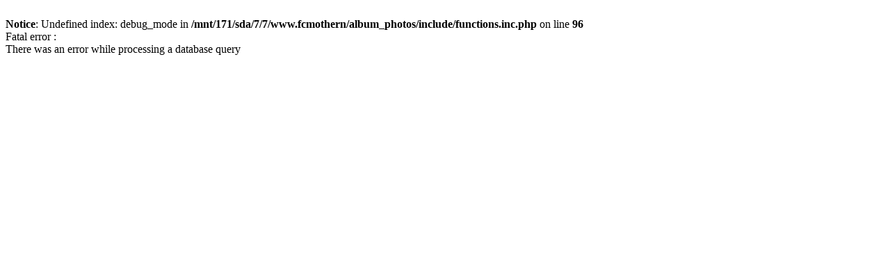

--- FILE ---
content_type: text/html
request_url: http://www.fcmothern.online.fr/album_photos/displayimage.php?album=38&pos=178
body_size: 227
content:
<br />
<b>Notice</b>:  Undefined index:  debug_mode in <b>/mnt/171/sda/7/7/www.fcmothern/album_photos/include/functions.inc.php</b> on line <b>96</b><br />
Fatal error :<br />There was an error while processing a database query